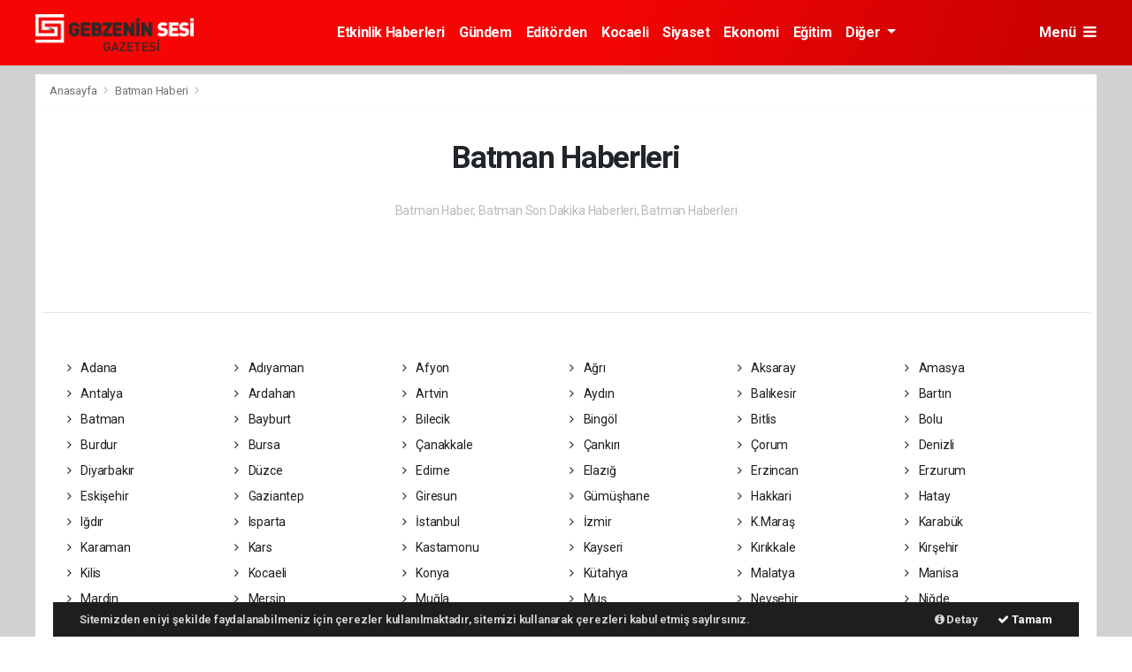

--- FILE ---
content_type: text/html; charset=UTF-8
request_url: https://www.gebzeninsesi.com/batman-haber/
body_size: 10118
content:
<!doctype html>
<html lang="tr">
<head>
    <meta charset="UTF-8">
<meta name="viewport" content="width=device-width, initial-scale=1.0">
<meta http-equiv="X-UA-Compatible" content="ie=edge">
<meta http-equiv="x-dns-prefetch-control" content="on">
<link rel="preconnect" href="//cdn.webaksiyon.com" crossorigin>
<link rel="preconnect" href="https://fonts.googleapis.com">
<link rel="preconnect" href="https://www.googletagservices.com">
<link rel="dns-prefetch" href="//www.gebzeninsesi.com">
<link rel="dns-prefetch" href="//fonts.gstatic.com">
<link rel="dns-prefetch" href="//www.facebook.com">
<link rel="dns-prefetch" href="//connect.facebook.net">
<link rel="dns-prefetch" href="//platform.twitter.com">
<link rel="dns-prefetch" href="//cdn.onesignal.com">
<link rel="dns-prefetch" href="//www.google-analytics.com">
<link rel="dns-prefetch" href="//pagead2.googlesyndication.com">
<link rel="alternate" type="application/rss+xml" title='RSS Servisi' href="https://www.gebzeninsesi.com/rss.xml" />


<meta name="author" content="Project Manager and Developer Web Aksiyon">
<meta name="classification" content="article" />
<meta name="pt" content="article" />
<meta name="pst" content="article" />
<meta name="rating" content="General" />
<meta name="distribution" content="Global">
<meta name="language" content="Turkish">
<meta property="fb:admins" content="10153632723429251" />
<meta property="fb:app_id" content="751559225262232" />
<meta http-equiv="Content-Type" content="text/html; charset=UTF-8">
<meta http-equiv="Content-Language" content="tr">
<meta name="yandex-verification" content="0e3f932133fa5183" />
<meta name="msvalidate.01" content="EC35C86DAFAC32021EBB307413FBDD30" />
<meta name="google-site-verification" content="vCW2ZF6vkXfx4ZpntVYYu1vVllEmoXwaCSmFRq3NPhs" />
<head><script async src="https://pagead2.googlesyndication.com/pagead/js/adsbygoogle.js?client=ca-pub-7610504704974156"
     crossorigin="anonymous"></script></head> 

<!-- Medyasyon -->
<script>
  var _paq = window._paq = window._paq || [];
  /* tracker methods like "setCustomDimension" should be called before "trackPageView" */
  _paq.push(["setCookieDomain", "*.www.gebzeninsesi.com"]);
  _paq.push(['trackPageView']);
  _paq.push(['enableLinkTracking']);
  (function() {
    var u="https://panel.webanalytic.org/";
    _paq.push(['setTrackerUrl', u+'matomo.php']);
    _paq.push(['setSiteId', '106']);
    var d=document, g=d.createElement('script'), s=d.getElementsByTagName('script')[0];
    g.async=true; g.src=u+'matomo.js'; s.parentNode.insertBefore(g,s);
  })();
</script>
<noscript><p><img src="https://panel.webanalytic.org/matomo.php?idsite=106&rec=1" style="border:0;" alt="" /></p></noscript>
<!-- End Medyasyon -->


<script type="application/ld+json">
    {
        "@context": "http://schema.org",
        "@graph": [{
                "@type": "WebSite",
                "url": "https://www.gebzeninsesi.com/",
                "name": "gebzeninsesi.com",
                "description": "Gebzenin Sesi: Yerel Haberler, Ekonomi ve Seyahat Rehberi",
                "image": {
                    "@type": "ImageObject",
                    "url": "https://www.gebzeninsesi.com/images/site/gslogo3png-152332-20211221.png",
                    "width": 600,
                    "height": 60
                },
                "potentialAction": {
                    "@type": "SearchAction",
                    "target": "https://www.gebzeninsesi.com/ara?q={searchTerms}",
                    "query-input": "required name=searchTerms"
                }
            },
            {
                "@type": "NewsMediaOrganization",
                "name": "gebzeninsesi.com",
                "url": "https://www.gebzeninsesi.com/",
                "logo": {
                    "@type": "ImageObject",
                    "url": "https://www.gebzeninsesi.com/images/site/gslogo3png-152332-20211221.png",
                    "width": 600,
                    "height": 60
                },
                "sameAs": ["gebzeninsesi.com","https://www.facebook.com/gebzeninsesi","https://www.twitter.com/gebzeninsesi","https://www.linkedin.com/gebzeninsesi"],
                "contactPoint": [{
                    "@type": "ContactPoint",
                    "telephone": "05322332880",
                    "contactType": "customer service",
                    "contactOption": "TollFree",
                    "areaServed": "TR"
                }],
                "description": "Gebzenin Sesi: Yerel Haberler, Ekonomi ve Seyahat Rehberi",
                "slogan": "Gebzenin Sesi Gazetesi | Gebze haber | Gebze haberleri | Gebze gazeteleri | Gebze internet haber siteleri| Gebze Gazete Haberleri",
                "email": "info@gebzeninsesi.com",
                "telephone": "05322332880",
                "address": {
                    "@type": "PostalAddress",
                    "addressCountry": "TR",
                    "addressLocality": "İstanbul",
                    "addressRegion": "İstanbul",
                    "postalCode": "34718",
                    "streetAddress": "Cenab Şahabettin Sk. No:20"
                }
            }
        ]
    }
</script>

<link rel="icon" type="image/png" href="https://www.gebzeninsesi.com/images/site/ikonpng-153104-20211221.png">
<link rel="apple-touch-icon" href="https://www.gebzeninsesi.com/images/site/apple-touch-iconpng-215113-20211202.png" />
<link rel="apple-touch-icon" sizes="167x167" href="https://www.gebzeninsesi.com/images/site/apple-touch-iconpng-215113-20211202.png" />
<link rel="apple-touch-icon" sizes="152x152" href="https://www.gebzeninsesi.com/images/site/apple-touch-iconpng-215113-20211202.png" />
<link rel="apple-touch-icon" sizes="180x180" href="https://www.gebzeninsesi.com/images/site/apple-touch-iconpng-215113-20211202.png" />
<meta name="msapplication-square70x70logo" content="https://www.gebzeninsesi.com/images/site/apple-touch-iconpng-215113-20211202.png" />
<meta name="msapplication-square150x150logo" content="https://www.gebzeninsesi.com/images/site/apple-touch-iconpng-215113-20211202.png" />
<meta name="msapplication-wide310x150logo" content="https://www.gebzeninsesi.com/images/site/apple-touch-iconpng-215113-20211202.png" />
<meta name="msapplication-square310x310logo" content="https://www.gebzeninsesi.com/images/site/apple-touch-iconpng-215113-20211202.png" />

<link href="//cdn.webaksiyon.com/rona/plugins/bootstrap/css/bootstrap.min.css" rel="stylesheet">
<link href="//cdn.webaksiyon.com/rona/plugins/fontawesome/css/font-awesome.css" rel="stylesheet">
<link href="//cdn.webaksiyon.com/rona/plugins/flaticon/css/flaticon.css" rel="stylesheet">
<link href="//cdn.webaksiyon.com/rona/plugins/bxslider/css/jquery.bxslider.css" rel="stylesheet">
<link href="//cdn.webaksiyon.com/rona/plugins/swiper/package/css/swiper.min.css" rel="stylesheet">

    <link href="//cdn.webaksiyon.com/rona/assets/css/style-tema2-10.3.css?v=10491" rel="stylesheet">


<link href="//cdn.webaksiyon.com/rona/plugins/weather-icons/css/weather-icons.min.css" rel="stylesheet">
<link href="//cdn.webaksiyon.com/rona/plugins/reactions/css/reaction.css" rel="stylesheet">
<link href="//cdn.webaksiyon.com/rona/plugins/magnific-popup/magnific-popup.css" rel="stylesheet">
<link href="https://www.gebzeninsesi.com/assets/css/dynamic.style.css?v=10494" rel="stylesheet">
<link href="//cdn.webaksiyon.com/rona/plugins/zuck/demo/style.css" rel="stylesheet">
<link href="//cdn.webaksiyon.com/rona/plugins/zuck/dist/zuck.css" rel="stylesheet">
<link href="//cdn.webaksiyon.com/rona/plugins/zuck/dist/skins/snapgram.css" rel="stylesheet">
<link href="//cdn.webaksiyon.com/rona/plugins/minicolor/css/jquery.minicolors.css" rel="stylesheet">
<link rel="stylesheet" href="//cdn.webaksiyon.com/rona/plugins/photoswipe/dist/photoswipe.css">
<link rel="stylesheet" href="//cdn.webaksiyon.com/rona/plugins/photoswipe/dist/default-skin/default-skin.css">
<script src="//cdn.webaksiyon.com/rona/plugins/photoswipe/dist/photoswipe.min.js" defer></script>
<script src="//cdn.webaksiyon.com/rona/plugins/photoswipe/dist/photoswipe-ui-default.min.js" defer></script>

<!-- Google tag (gtag.js) -->
<script async src="https://www.googletagmanager.com/gtag/js?id=G-G-VRLTVTBHSE"></script>
<script>
  window.dataLayer = window.dataLayer || [];
  function gtag(){dataLayer.push(arguments);}
  gtag('js', new Date());

  gtag('config', 'G-VRLTVTBHSE');
</script>



</head>
<body>
<header>
        <div class="container-fluid logo-bant" id="navbar">
        <div class="detail-container px-0 py-1">
            <div class="d-flex align-items-center">
                <div class="d-flex">
                    <a href="https://www.gebzeninsesi.com/"><img src="https://www.gebzeninsesi.com/images/site/gslogo3png-152332-20211221.png"
                                                      alt="Gebzenin Sesi Gazetesi | Gebze haber | Gebze haberleri | Gebze gazeteleri | Gebze internet haber siteleri| Gebze Gazete Haberleri" height="42" title="Gebzenin Sesi Gazetesi | Gebze haber | Gebze haberleri | Gebze gazeteleri | Gebze internet haber siteleri| Gebze Gazete Haberleri"></a>
                </div>
                <div class="d-flex flex-grow-1 justify-content-center">
                    <ul class="float-right kategori-listesi">
                                                        <li>
                                    <a href="https://www.gebzeninsesi.com/etkinlik_haberleri-haberleri" class="text-capitalize" lang="tr">Etkinlik Haberleri</a>
                                </li>
                                                            <li>
                                    <a href="https://www.gebzeninsesi.com/gundem-haberleri" class="text-capitalize" lang="tr">Gündem</a>
                                </li>
                                                            <li>
                                    <a href="https://www.gebzeninsesi.com/editorden-haberleri" class="text-capitalize" lang="tr">Editörden</a>
                                </li>
                                                            <li>
                                    <a href="https://www.gebzeninsesi.com/kocaeli-haberleri" class="text-capitalize" lang="tr">Kocaeli</a>
                                </li>
                                                            <li>
                                    <a href="https://www.gebzeninsesi.com/siyaset-haberleri" class="text-capitalize" lang="tr">Siyaset</a>
                                </li>
                                                            <li>
                                    <a href="https://www.gebzeninsesi.com/ekonomi-haberleri" class="text-capitalize" lang="tr">Ekonomi</a>
                                </li>
                                                            <li>
                                    <a href="https://www.gebzeninsesi.com/egitim-haberleri" class="text-capitalize" lang="tr">Eğitim</a>
                                </li>
                                                </ul>
                                            <ul>
                            <li class="dropdown">
                                <a href="javascript:;" class="diger-kategori dropdown-toggle">
                                    Diğer
                                </a>
                                <div class="diger-menu">
                                    <ul>
                                                                                        <li>
                                                    <a href="https://www.gebzeninsesi.com/dernek_haberleri-haberleri" class="text-capitalize"
                                                       lang="tr">Dernek Haberleri</a></li>
                                                                                            <li>
                                                    <a href="https://www.gebzeninsesi.com/meslek_odalari-haberleri" class="text-capitalize"
                                                       lang="tr">Meslek Odaları </a></li>
                                                                                            <li>
                                                    <a href="https://www.gebzeninsesi.com/spor-haberleri" class="text-capitalize"
                                                       lang="tr">Spor </a></li>
                                                                                            <li>
                                                    <a href="https://www.gebzeninsesi.com/saglik-haberleri" class="text-capitalize"
                                                       lang="tr">Sağlık </a></li>
                                                                                            <li>
                                                    <a href="https://www.gebzeninsesi.com/uretim_haberleri-haberleri" class="text-capitalize"
                                                       lang="tr">Üretim haberleri</a></li>
                                                                                            <li>
                                                    <a href="https://www.gebzeninsesi.com/kesfet_gebze-haberleri" class="text-capitalize"
                                                       lang="tr"> Keşfet Gebze</a></li>
                                                                                            <li>
                                                    <a href="https://www.gebzeninsesi.com/girisimci-haberleri" class="text-capitalize"
                                                       lang="tr"> Girişimci</a></li>
                                                                                            <li>
                                                    <a href="https://www.gebzeninsesi.com/emlak-haberleri" class="text-capitalize"
                                                       lang="tr">Emlak</a></li>
                                                                                            <li>
                                                    <a href="https://www.gebzeninsesi.com/beylikbagi-haberleri" class="text-capitalize"
                                                       lang="tr">Beylikbağı </a></li>
                                                                                </ul>
                                </div>
                            </li>
                        </ul>
                    
                    <form action="https://www.gebzeninsesi.com/ara" method="get" class="header-arama mt-2">
                                                <input type="text" class="form-control text-center" name="q"
                               placeholder="Aranacak kelimeyi yazarak enter tuşuna basınız.">
                        <a href="javascript:;" class="header-menu-arama"><i class="fa fa-close"></i></a>
                    </form>
                </div>
                <div class="d-flex justify-content-end">
                                            <div class="header-menu-buton font-weight-bold pl-3">
                            Menü <i class="fa fa-bars"></i>
                        </div>
                                    </div>
            </div>
        </div>
        <div class="container-fluid header-menu">
            <div class="detail-container">
                                <div class="row">
                    <div class="col p-0">
                        <div class="row">
                            <div class="menuler p-4 mx-23">
                                                                    <div class="row mb-4">
                                        <div class="col text-muted">Bugün 31.01.2026,</div>
                                    </div>
                                                                <div class="row">
                                    <ul>
                                        <li>
                                            <a href="https://www.gebzeninsesi.com/uye"><i
                                                        class="fa fa-user"></i> Üye İşlemi</a>
                                        </li>
                                                                                    <li class="yanson"><a href="https://www.gebzeninsesi.com/canli-tv" class="canli"><i
                                                            class="fa fa-play"></i> Canlı Yayın</a></li>
                                                                                                                            <li><a href="https://www.gebzeninsesi.com/fotograf"><i
                                                            class="fa fa-camera"></i> Foto Galeri</a></li>
                                                                                                                            <li><a href="https://www.gebzeninsesi.com/video"><i class="fa fa-video-camera"></i>
                                                    Video
                                                    Galeri</a></li>
                                                                                                                            <li><a href="https://www.gebzeninsesi.com/yazarlar"><i
                                                            class="fa fa-pencil"></i> Yazarlar</a></li>
                                                                                                                            <li><a href="https://www.gebzeninsesi.com/roportajlar"><i
                                                            class="fa fa-microphone"></i> Röportajlar</a></li>
                                                                                                                            <li><a href="https://www.gebzeninsesi.com/secim-sonuclari"><i
                                                            class="fa fa-area-chart"></i> Seçim Özel</a></li>
                                                                                <li><a href="https://www.gebzeninsesi.com/kocaeli-haber"><i
                                                        class="fa fa-street-view"></i> Yerel Haber</a></li>
                                        <li><a href="https://www.gebzeninsesi.com/iletisim"><i
                                                        class="fa fa-phone"></i> Bize Ulaşın</a></li>
                                        <li class="mt-4"><a href="https://www.gebzeninsesi.com/arsiv"><i
                                                        class="fa fa-folder-open"></i> Arşivler</a></li>
                                        <li><a class="header-menu-arama" target="_blank"><i class="fa fa-search"></i>
                                                Sitede Ara</a></li>
                                    </ul>
                                </div>
                            </div>
                            <div class="col m-2 px-4 py-1 sag-menuler border-dark border-left">
                                <div class="row align-items-center">
                                    <div class="col-12 p-3 mx-5 mb-3">
                                        <div class="row">
                                                                                            <div class="col">
                                                    <div class="baslik">SERVİSLER</div>
                                                    <ul>
                                                        <li><a href="https://www.gebzeninsesi.com/hava-durumu">Hava Durumu</a>
                                                        </li>
                                                        <li><a href="https://www.gebzeninsesi.com/yol-trafik">Yol ve Trafik</a>
                                                        </li>
                                                        <li><a href="https://www.gebzeninsesi.com/namaz-vakitleri">Namaz
                                                                Vakitleri</a>
                                                        </li>
                                                        <li><a href="https://www.gebzeninsesi.com/piyasalar">Piyasalar</a></li>
                                                        <li><a href="https://www.gebzeninsesi.com/puan-durumu">Puan Durumu</a>
                                                        </li>
                                                        <li><a href="https://www.gebzeninsesi.com/eczaneler">Nöbetçi Eczaneler</a>
                                                        </li>
                                                        <li><a href="https://www.gebzeninsesi.com/astroloji">Astroloji</a></li>
                                                        <li><a href="https://www.gebzeninsesi.com/sinemalar">Sinemalar</a></li>
                                                        <li><a href="https://www.gebzeninsesi.com/ruya-tabirleri">Rüya
                                                                Tabirleri</a>
                                                        </li>
                                                        <li><a href="https://www.gebzeninsesi.com/gazete-mansetleri">Gazete
                                                                Manşetleri</a>
                                                        </li>
                                                        <li><a href="https://www.gebzeninsesi.com/tarihte-bugun">Tarihte Bugün</a>
                                                        </li>
                                                        <li><a href="https://www.gebzeninsesi.com/gunun-sozu">Günün Sözü</a></li>
                                                    </ul>
                                                </div>
                                                                                        <div class="col">
                                                                                                    <div class="baslik">SAYFALAR</div>
                                                    <ul>
                                                        <li><a href="https://www.gebzeninsesi.com/sehir-rehberi">Firma Rehberi</a>
                                                        </li>
                                                        <li><a href="https://www.gebzeninsesi.com/seri-ilan">Seri İlanlar</a></li>
                                                                                                                <li><a href="https://www.gebzeninsesi.com/anketler">Anketler</a>
                                                                                                                    <li>
                                                            <a href="https://www.gebzeninsesi.com/birinci-sayfa">Birinci Sayfa</a>
                                                        <li><a href="https://www.gebzeninsesi.com/vefat-edenler">Vefat Edenler</a>
                                                        </li>
                                                        <li><a href="https://www.gebzeninsesi.com/biyografiler">Biyografiler</a>
                                                        </li>
                                                                                                                    <li><a href="https://www.gebzeninsesi.com/resmi-ilanlar">Resmi
                                                                    İlanlar</a>
                                                            </li>
                                                                                                            </ul>
                                                    <div class="m-3"></div>
                                                                                                <div class="baslik">HIZLI İŞLEM</div>
                                                <ul>
                                                    <li><a href="https://www.gebzeninsesi.com/haber-gonder">Haber Gönder</a></li>
                                                    <li><a target="_blank"
                                                           href="https://api.whatsapp.com/send?phone=+905322332880&text=Haber ihbar edeceğim.">Whatsapp
                                                            İhbar</a></li>
                                                                                                        <li><a href="https://www.gebzeninsesi.com/reklam-ver">Reklam Ver</a></li>
                                                                                                    </ul>
                                            </div>
                                            <div class="col">
                                                <div class="baslik">KURUMSAL</div>
                                                <ul>
                                                                                                                <li>
                                                                <a href="https://www.gebzeninsesi.com/hakkimizda">Hakkımızda</a>
                                                            </li>
                                                                                                                    <li>
                                                                <a href="https://www.gebzeninsesi.com/kunyemiz">Künyemiz</a>
                                                            </li>
                                                                                                                    <li>
                                                                <a href="https://www.gebzeninsesi.com/yayin-ilkeleri">Yayın İlkeleri</a>
                                                            </li>
                                                                                                                    <li>
                                                                <a href="https://www.gebzeninsesi.com/kullanim-sartlari">Kullanım Şartları</a>
                                                            </li>
                                                                                                                    <li>
                                                                <a href="https://www.gebzeninsesi.com/veri-politikasi">Veri Politikası</a>
                                                            </li>
                                                                                                                    <li>
                                                                <a href="https://www.gebzeninsesi.com/gizlilik-politikasi">Gizlilik Politikası</a>
                                                            </li>
                                                                                                                    <li>
                                                                <a href="https://www.gebzeninsesi.com/irtibat-bilgileri">İrtibat Bilgileri</a>
                                                            </li>
                                                                                                                    <li>
                                                                <a href="https://www.gebzeninsesi.com/cerez-politikasi">Çerez Politikası</a>
                                                            </li>
                                                                                                                    <li>
                                                                <a href="https://www.gebzeninsesi.com/sayfa-kurumsal-12">Reklam Ver</a>
                                                            </li>
                                                                                                                    <li>
                                                                <a href="https://www.gebzeninsesi.com/sayfa-kurumsal-16">Kullanıcı Sözleşmesi</a>
                                                            </li>
                                                                                                            <li><a href="https://www.gebzeninsesi.com/iletisim">Bize Ulaşın</a></li>
                                                </ul>
                                                <div class="m-3"></div>
                                                <div class="baslik">WEB MASTER</div>
                                                <ul>
                                                    <li><a href="https://www.gebzeninsesi.com/rss" target="_blank">Rss Feed</a>
                                                    </li>
                                                    <li><a href="https://www.gebzeninsesi.com/sitene-ekle" target="_blank">Sitene
                                                            Ekle</a></li>
                                                    <li><a href="https://www.gebzeninsesi.com/sitemap.xml" target="_blank">Site
                                                            Haritası</a></li>
                                                </ul>
                                            </div>
                                        </div>
                                    </div>
                                    <div class="col-12 pt-4 border-dark border-top ">
                                        <div class="row">
                                            <div class="col-4 text-white font-italic">Mobil uygulamalarımızı
                                                indirebilirsiniz.
                                            </div>
                                            <div class="col-8 text-right">
                                                                                                    <a href="http://play.google.com" target="_blank"><img
                                                                src="https://www.gebzeninsesi.com/images/site/android.png"
                                                                height="32" alt="
                                                            Android Uygulama"></a>
                                                                                                                                                                                                    <a href="http://developer.ios.com" target="_blank"><img
                                                                src="https://www.gebzeninsesi.com/images/site/ios.png" height="32"
                                                                alt="İOS Uygulama"></a>
                                                                                            </div>
                                        </div>
                                    </div>
                                </div>
                            </div>
                        </div>
                    </div>
                </div>
                            </div>
        </div>
    </div>
            <div class="container-fluid header-menu-bg"></div>
            </header><section class="yerel-haber-detay">
    <article class="article mt-2 mb-3">
                <div class="detail-container">
            <div class="row border-bottom border-light bg-white">
                <div class="col px-3 py-2 harita">
                <span>
                    <a href="https://www.gebzeninsesi.com/">Anasayfa </a> <i class="fa fa-angle-right"></i>
                        <a href="batman-haberleri">Batman                            Haberi</a> <i class="fa fa-angle-right"></i>
                </span>
                </div>
            </div>
        </div>
        <div class="detail-container">
            <div class="row py-3  bg-white">
                <div class="col text-center">
                    <h1 class="px-5 py-3 mx-5">
                        Batman Haberleri
                    </h1>
                    <p class="text-muted">Batman Haber, Batman Son Dakika Haberleri, Batman Haberleri</p>
                </div>
            </div>
            <div class="row b-row pt-5 bg-white pb-5">
                <div class="col-12">
                    <div class="row m-2">
                                    </div>
                    <hr>
                    <div class="row m-4 py-4">
                                                    <div class="col-2 p-1">
                                <a href="https://www.gebzeninsesi.com/adana-haber/" class="isim"><i class="fa fa-angle-right pr-2"></i>  Adana</a>
                            </div>
                                                        <div class="col-2 p-1">
                                <a href="https://www.gebzeninsesi.com/adiyaman-haber/" class="isim"><i class="fa fa-angle-right pr-2"></i>  Adıyaman</a>
                            </div>
                                                        <div class="col-2 p-1">
                                <a href="https://www.gebzeninsesi.com/afyon-haber/" class="isim"><i class="fa fa-angle-right pr-2"></i>  Afyon</a>
                            </div>
                                                        <div class="col-2 p-1">
                                <a href="https://www.gebzeninsesi.com/agri-haber/" class="isim"><i class="fa fa-angle-right pr-2"></i>  Ağrı</a>
                            </div>
                                                        <div class="col-2 p-1">
                                <a href="https://www.gebzeninsesi.com/aksaray-haber/" class="isim"><i class="fa fa-angle-right pr-2"></i>  Aksaray</a>
                            </div>
                                                        <div class="col-2 p-1">
                                <a href="https://www.gebzeninsesi.com/amasya-haber/" class="isim"><i class="fa fa-angle-right pr-2"></i>  Amasya</a>
                            </div>
                                                        <div class="col-2 p-1">
                                <a href="https://www.gebzeninsesi.com/antalya-haber/" class="isim"><i class="fa fa-angle-right pr-2"></i>  Antalya</a>
                            </div>
                                                        <div class="col-2 p-1">
                                <a href="https://www.gebzeninsesi.com/ardahan-haber/" class="isim"><i class="fa fa-angle-right pr-2"></i>  Ardahan</a>
                            </div>
                                                        <div class="col-2 p-1">
                                <a href="https://www.gebzeninsesi.com/artvin-haber/" class="isim"><i class="fa fa-angle-right pr-2"></i>  Artvin</a>
                            </div>
                                                        <div class="col-2 p-1">
                                <a href="https://www.gebzeninsesi.com/aydin-haber/" class="isim"><i class="fa fa-angle-right pr-2"></i>  Aydın</a>
                            </div>
                                                        <div class="col-2 p-1">
                                <a href="https://www.gebzeninsesi.com/balikesir-haber/" class="isim"><i class="fa fa-angle-right pr-2"></i>  Balıkesir</a>
                            </div>
                                                        <div class="col-2 p-1">
                                <a href="https://www.gebzeninsesi.com/bartin-haber/" class="isim"><i class="fa fa-angle-right pr-2"></i>  Bartın</a>
                            </div>
                                                        <div class="col-2 p-1">
                                <a href="https://www.gebzeninsesi.com/batman-haber/" class="isim"><i class="fa fa-angle-right pr-2"></i>  Batman</a>
                            </div>
                                                        <div class="col-2 p-1">
                                <a href="https://www.gebzeninsesi.com/bayburt-haber/" class="isim"><i class="fa fa-angle-right pr-2"></i>  Bayburt</a>
                            </div>
                                                        <div class="col-2 p-1">
                                <a href="https://www.gebzeninsesi.com/bilecik-haber/" class="isim"><i class="fa fa-angle-right pr-2"></i>  Bilecik</a>
                            </div>
                                                        <div class="col-2 p-1">
                                <a href="https://www.gebzeninsesi.com/bingol-haber/" class="isim"><i class="fa fa-angle-right pr-2"></i>  Bingöl</a>
                            </div>
                                                        <div class="col-2 p-1">
                                <a href="https://www.gebzeninsesi.com/bitlis-haber/" class="isim"><i class="fa fa-angle-right pr-2"></i>  Bitlis</a>
                            </div>
                                                        <div class="col-2 p-1">
                                <a href="https://www.gebzeninsesi.com/bolu-haber/" class="isim"><i class="fa fa-angle-right pr-2"></i>  Bolu</a>
                            </div>
                                                        <div class="col-2 p-1">
                                <a href="https://www.gebzeninsesi.com/burdur-haber/" class="isim"><i class="fa fa-angle-right pr-2"></i>  Burdur</a>
                            </div>
                                                        <div class="col-2 p-1">
                                <a href="https://www.gebzeninsesi.com/bursa-haber/" class="isim"><i class="fa fa-angle-right pr-2"></i>  Bursa</a>
                            </div>
                                                        <div class="col-2 p-1">
                                <a href="https://www.gebzeninsesi.com/canakkale-haber/" class="isim"><i class="fa fa-angle-right pr-2"></i>  Çanakkale</a>
                            </div>
                                                        <div class="col-2 p-1">
                                <a href="https://www.gebzeninsesi.com/cankiri-haber/" class="isim"><i class="fa fa-angle-right pr-2"></i>  Çankırı</a>
                            </div>
                                                        <div class="col-2 p-1">
                                <a href="https://www.gebzeninsesi.com/corum-haber/" class="isim"><i class="fa fa-angle-right pr-2"></i>  Çorum</a>
                            </div>
                                                        <div class="col-2 p-1">
                                <a href="https://www.gebzeninsesi.com/denizli-haber/" class="isim"><i class="fa fa-angle-right pr-2"></i>  Denizli</a>
                            </div>
                                                        <div class="col-2 p-1">
                                <a href="https://www.gebzeninsesi.com/diyarbakir-haber/" class="isim"><i class="fa fa-angle-right pr-2"></i>  Diyarbakır</a>
                            </div>
                                                        <div class="col-2 p-1">
                                <a href="https://www.gebzeninsesi.com/duzce-haber/" class="isim"><i class="fa fa-angle-right pr-2"></i>  Düzce</a>
                            </div>
                                                        <div class="col-2 p-1">
                                <a href="https://www.gebzeninsesi.com/edirne-haber/" class="isim"><i class="fa fa-angle-right pr-2"></i>  Edirne</a>
                            </div>
                                                        <div class="col-2 p-1">
                                <a href="https://www.gebzeninsesi.com/elazig-haber/" class="isim"><i class="fa fa-angle-right pr-2"></i>  Elazığ</a>
                            </div>
                                                        <div class="col-2 p-1">
                                <a href="https://www.gebzeninsesi.com/erzincan-haber/" class="isim"><i class="fa fa-angle-right pr-2"></i>  Erzincan</a>
                            </div>
                                                        <div class="col-2 p-1">
                                <a href="https://www.gebzeninsesi.com/erzurum-haber/" class="isim"><i class="fa fa-angle-right pr-2"></i>  Erzurum</a>
                            </div>
                                                        <div class="col-2 p-1">
                                <a href="https://www.gebzeninsesi.com/eskisehir-haber/" class="isim"><i class="fa fa-angle-right pr-2"></i>  Eskişehir</a>
                            </div>
                                                        <div class="col-2 p-1">
                                <a href="https://www.gebzeninsesi.com/gaziantep-haber/" class="isim"><i class="fa fa-angle-right pr-2"></i>  Gaziantep</a>
                            </div>
                                                        <div class="col-2 p-1">
                                <a href="https://www.gebzeninsesi.com/giresun-haber/" class="isim"><i class="fa fa-angle-right pr-2"></i>  Giresun</a>
                            </div>
                                                        <div class="col-2 p-1">
                                <a href="https://www.gebzeninsesi.com/gumushane-haber/" class="isim"><i class="fa fa-angle-right pr-2"></i>  Gümüşhane</a>
                            </div>
                                                        <div class="col-2 p-1">
                                <a href="https://www.gebzeninsesi.com/hakkari-haber/" class="isim"><i class="fa fa-angle-right pr-2"></i>  Hakkari</a>
                            </div>
                                                        <div class="col-2 p-1">
                                <a href="https://www.gebzeninsesi.com/hatay-haber/" class="isim"><i class="fa fa-angle-right pr-2"></i>  Hatay</a>
                            </div>
                                                        <div class="col-2 p-1">
                                <a href="https://www.gebzeninsesi.com/igdir-haber/" class="isim"><i class="fa fa-angle-right pr-2"></i>  Iğdır</a>
                            </div>
                                                        <div class="col-2 p-1">
                                <a href="https://www.gebzeninsesi.com/isparta-haber/" class="isim"><i class="fa fa-angle-right pr-2"></i>  Isparta</a>
                            </div>
                                                        <div class="col-2 p-1">
                                <a href="https://www.gebzeninsesi.com/istanbul-haber/" class="isim"><i class="fa fa-angle-right pr-2"></i>  İstanbul</a>
                            </div>
                                                        <div class="col-2 p-1">
                                <a href="https://www.gebzeninsesi.com/izmir-haber/" class="isim"><i class="fa fa-angle-right pr-2"></i>  İzmir</a>
                            </div>
                                                        <div class="col-2 p-1">
                                <a href="https://www.gebzeninsesi.com/kahramanmaras-haber/" class="isim"><i class="fa fa-angle-right pr-2"></i>  K.Maraş</a>
                            </div>
                                                        <div class="col-2 p-1">
                                <a href="https://www.gebzeninsesi.com/karabuk-haber/" class="isim"><i class="fa fa-angle-right pr-2"></i>  Karabük</a>
                            </div>
                                                        <div class="col-2 p-1">
                                <a href="https://www.gebzeninsesi.com/karaman-haber/" class="isim"><i class="fa fa-angle-right pr-2"></i>  Karaman</a>
                            </div>
                                                        <div class="col-2 p-1">
                                <a href="https://www.gebzeninsesi.com/kars-haber/" class="isim"><i class="fa fa-angle-right pr-2"></i>  Kars</a>
                            </div>
                                                        <div class="col-2 p-1">
                                <a href="https://www.gebzeninsesi.com/kastamonu-haber/" class="isim"><i class="fa fa-angle-right pr-2"></i>  Kastamonu</a>
                            </div>
                                                        <div class="col-2 p-1">
                                <a href="https://www.gebzeninsesi.com/kayseri-haber/" class="isim"><i class="fa fa-angle-right pr-2"></i>  Kayseri</a>
                            </div>
                                                        <div class="col-2 p-1">
                                <a href="https://www.gebzeninsesi.com/kirikkale-haber/" class="isim"><i class="fa fa-angle-right pr-2"></i>  Kırıkkale</a>
                            </div>
                                                        <div class="col-2 p-1">
                                <a href="https://www.gebzeninsesi.com/kirsehir-haber/" class="isim"><i class="fa fa-angle-right pr-2"></i>  Kırşehir</a>
                            </div>
                                                        <div class="col-2 p-1">
                                <a href="https://www.gebzeninsesi.com/kilis-haber/" class="isim"><i class="fa fa-angle-right pr-2"></i>  Kilis</a>
                            </div>
                                                        <div class="col-2 p-1">
                                <a href="https://www.gebzeninsesi.com/kocaeli-haber/" class="isim"><i class="fa fa-angle-right pr-2"></i>  Kocaeli</a>
                            </div>
                                                        <div class="col-2 p-1">
                                <a href="https://www.gebzeninsesi.com/konya-haber/" class="isim"><i class="fa fa-angle-right pr-2"></i>  Konya</a>
                            </div>
                                                        <div class="col-2 p-1">
                                <a href="https://www.gebzeninsesi.com/kutahya-haber/" class="isim"><i class="fa fa-angle-right pr-2"></i>  Kütahya</a>
                            </div>
                                                        <div class="col-2 p-1">
                                <a href="https://www.gebzeninsesi.com/malatya-haber/" class="isim"><i class="fa fa-angle-right pr-2"></i>  Malatya</a>
                            </div>
                                                        <div class="col-2 p-1">
                                <a href="https://www.gebzeninsesi.com/manisa-haber/" class="isim"><i class="fa fa-angle-right pr-2"></i>  Manisa</a>
                            </div>
                                                        <div class="col-2 p-1">
                                <a href="https://www.gebzeninsesi.com/mardin-haber/" class="isim"><i class="fa fa-angle-right pr-2"></i>  Mardin</a>
                            </div>
                                                        <div class="col-2 p-1">
                                <a href="https://www.gebzeninsesi.com/mersin-haber/" class="isim"><i class="fa fa-angle-right pr-2"></i>  Mersin</a>
                            </div>
                                                        <div class="col-2 p-1">
                                <a href="https://www.gebzeninsesi.com/mugla-haber/" class="isim"><i class="fa fa-angle-right pr-2"></i>  Muğla</a>
                            </div>
                                                        <div class="col-2 p-1">
                                <a href="https://www.gebzeninsesi.com/mus-haber/" class="isim"><i class="fa fa-angle-right pr-2"></i>  Muş</a>
                            </div>
                                                        <div class="col-2 p-1">
                                <a href="https://www.gebzeninsesi.com/nevsehir-haber/" class="isim"><i class="fa fa-angle-right pr-2"></i>  Nevşehir</a>
                            </div>
                                                        <div class="col-2 p-1">
                                <a href="https://www.gebzeninsesi.com/nigde-haber/" class="isim"><i class="fa fa-angle-right pr-2"></i>  Niğde</a>
                            </div>
                                                        <div class="col-2 p-1">
                                <a href="https://www.gebzeninsesi.com/ordu-haber/" class="isim"><i class="fa fa-angle-right pr-2"></i>  Ordu</a>
                            </div>
                                                        <div class="col-2 p-1">
                                <a href="https://www.gebzeninsesi.com/osmaniye-haber/" class="isim"><i class="fa fa-angle-right pr-2"></i>  Osmaniye</a>
                            </div>
                                                        <div class="col-2 p-1">
                                <a href="https://www.gebzeninsesi.com/rize-haber/" class="isim"><i class="fa fa-angle-right pr-2"></i>  Rize</a>
                            </div>
                                                        <div class="col-2 p-1">
                                <a href="https://www.gebzeninsesi.com/sakarya-haber/" class="isim"><i class="fa fa-angle-right pr-2"></i>  Sakarya</a>
                            </div>
                                                        <div class="col-2 p-1">
                                <a href="https://www.gebzeninsesi.com/samsun-haber/" class="isim"><i class="fa fa-angle-right pr-2"></i>  Samsun</a>
                            </div>
                                                        <div class="col-2 p-1">
                                <a href="https://www.gebzeninsesi.com/siirt-haber/" class="isim"><i class="fa fa-angle-right pr-2"></i>  Siirt</a>
                            </div>
                                                        <div class="col-2 p-1">
                                <a href="https://www.gebzeninsesi.com/sinop-haber/" class="isim"><i class="fa fa-angle-right pr-2"></i>  Sinop</a>
                            </div>
                                                        <div class="col-2 p-1">
                                <a href="https://www.gebzeninsesi.com/sivas-haber/" class="isim"><i class="fa fa-angle-right pr-2"></i>  Sivas</a>
                            </div>
                                                        <div class="col-2 p-1">
                                <a href="https://www.gebzeninsesi.com/sanliurfa-haber/" class="isim"><i class="fa fa-angle-right pr-2"></i>  Şanlıurfa</a>
                            </div>
                                                        <div class="col-2 p-1">
                                <a href="https://www.gebzeninsesi.com/sirnak-haber/" class="isim"><i class="fa fa-angle-right pr-2"></i>  Şırnak</a>
                            </div>
                                                        <div class="col-2 p-1">
                                <a href="https://www.gebzeninsesi.com/tekirdag-haber/" class="isim"><i class="fa fa-angle-right pr-2"></i>  Tekirdağ</a>
                            </div>
                                                        <div class="col-2 p-1">
                                <a href="https://www.gebzeninsesi.com/tokat-haber/" class="isim"><i class="fa fa-angle-right pr-2"></i>  Tokat</a>
                            </div>
                                                        <div class="col-2 p-1">
                                <a href="https://www.gebzeninsesi.com/trabzon-haber/" class="isim"><i class="fa fa-angle-right pr-2"></i>  Trabzon</a>
                            </div>
                                                        <div class="col-2 p-1">
                                <a href="https://www.gebzeninsesi.com/tunceli-haber/" class="isim"><i class="fa fa-angle-right pr-2"></i>  Tunceli</a>
                            </div>
                                                        <div class="col-2 p-1">
                                <a href="https://www.gebzeninsesi.com/usak-haber/" class="isim"><i class="fa fa-angle-right pr-2"></i>  Uşak</a>
                            </div>
                                                        <div class="col-2 p-1">
                                <a href="https://www.gebzeninsesi.com/van-haber/" class="isim"><i class="fa fa-angle-right pr-2"></i>  Van</a>
                            </div>
                                                        <div class="col-2 p-1">
                                <a href="https://www.gebzeninsesi.com/yalova-haber/" class="isim"><i class="fa fa-angle-right pr-2"></i>  Yalova</a>
                            </div>
                                                        <div class="col-2 p-1">
                                <a href="https://www.gebzeninsesi.com/yozgat-haber/" class="isim"><i class="fa fa-angle-right pr-2"></i>  Yozgat</a>
                            </div>
                                                        <div class="col-2 p-1">
                                <a href="https://www.gebzeninsesi.com/zonguldak-haber/" class="isim"><i class="fa fa-angle-right pr-2"></i>  Zonguldak</a>
                            </div>
                                                        <div class="col-2 p-1">
                                <a href="https://www.gebzeninsesi.com/kırklareli-haber/" class="isim"><i class="fa fa-angle-right pr-2"></i>  Kırklareli</a>
                            </div>
                                                        <div class="col-2 p-1">
                                <a href="https://www.gebzeninsesi.com/ankara-haber/" class="isim"><i class="fa fa-angle-right pr-2"></i>  Ankara</a>
                            </div>
                                                </div>
                </div>
                </div>
            </div>
        </div>
    </article>
</section>
        <section class="cerez fixed-bottom">

            <div class="container-fluid">
                <div class="container">
                    <div class="row b-row align-items-center">
                        <div class="col-auto p-0">
                            Sitemizden en iyi şekilde faydalanabilmeniz için çerezler kullanılmaktadır, sitemizi
                            kullanarak
                            çerezleri kabul etmiş saylırsınız.


                        </div>
                        <div class="col text-right p-0">
                            <a href="https://www.gebzeninsesi.com/cerez-politikasi"><i class="fa fa-info-circle"></i> Detay</a>
                            <a href="javascript:;" class="cerez-buton text-white"><i class="fa fa-check"></i> Tamam</a>

                        </div>
                    </div>
                </div>
            </div>
        </section>
        <footer>
        <div class="detail-container">
        <div class="row">
            <div class="col-12 px-0 pt-5 mt-5 pb-5">
                <div class="row linkler">
                    <div class="col">
                                                <div class="row m-1 pb-5 ">
                            <div class="col"><a href="https://www.gebzeninsesi.com/">
                                                                        <img src="https://www.gebzeninsesi.com/images/site/gslogo5png-152758-20211221.png"
                                         alt="Gebzenin Sesi Gazetesi | Gebze haber | Gebze haberleri | Gebze gazeteleri | Gebze internet haber siteleri| Gebze Gazete Haberleri" height="38"
                                         title="Gebzenin Sesi Gazetesi | Gebze haber | Gebze haberleri | Gebze gazeteleri | Gebze internet haber siteleri| Gebze Gazete Haberleri"></a></div>
                            <div class="col text-right versiyon">
                                <small>Pro-0.081</small>
                            </div>
                        </div>
                        <div class="row m-1 border-dark  sosyalmedya justify-content-center">
                            <div class="col p-0 text-center">
                                <ul>
                                    <li><a target="_blank" title="Facebook Sayfası"
                                           href="https://www.facebook.com/gebzeninsesi"><i class="fa fa-facebook"></i></a>
                                    </li>
                                    <li><a target="_blank" title="Twitter Sayfası"
                                           href="https://www.twitter.com/gebzeninsesi"><i
                                                    class="fa fa-twitter"></i></a></li>
                                    <li><a target="_blank" title="İnstagram Sayfası"
                                           href="https://www.instagram.com/gebzeninsesi1"><i
                                                    class="fa fa-instagram"></i></a></li>
                                    <li><a target="_blank" title="Youtube Sayfası"
                                           href=""><i class="fa fa-youtube"></i></a>
                                    </li>
                                    <li><a target="_blank" title="Linkedin Sayfası"
                                           href="https://www.linkedin.com/gebzeninsesi"><i class="fa fa-linkedin"></i></a>
                                    </li>
                                    <li><a target="_blank" title="Rss" href="https://www.gebzeninsesi.com/rss"><i
                                                    class="fa fa-rss"></i></a></li>
                                    <li><a target="_blank" title="Site Haritası"
                                           href="https://www.gebzeninsesi.com/sitemap.xml"><i class="fa fa-map"></i></a></li>
                                    <li><a target="_blank" title="Sitene Ekle" href="https://www.gebzeninsesi.com/sitene-ekle"><i
                                                    class="fa fa-plus"></i></a></li>
                                </ul>
                            </div>
                        </div>
                        <div class="row m-1 pt-1" >
                            <div class="col mt-2 submenu">
                                <div class="row">
                                    <ul class="pr-5 mr-4">
                                        <li><a href="https://www.gebzeninsesi.com/hakkimizda">Hakkımızda</a></li>
                                        <li><a href="https://www.gebzeninsesi.com/yayin-ilkeleri">Yayın İlkeleri</a></li>
                                        <li><a href="https://www.gebzeninsesi.com/veri-politikasi">Veri Politikası</a></li>
                                    </ul>
                                    <ul>
                                        <li><a href="https://www.gebzeninsesi.com/kullanim-sartlari">Kullanım Şartları</a></li>
                                        <li><a target="_blank"
                                               href="https://api.whatsapp.com/send?phone=+905322332880&text=Haber ihbar edeceğim.">Whatsapp
                                                İhbar</a></li>
                                        <li><a href="https://www.gebzeninsesi.com/haber-gonder">Haber Gönder</a></li>
                                    </ul>
                                </div>
                            </div>
                        </div>
                                            </div>
                    <div class="col-2 menuler">
                                                <div class="row mx-1">
                            <div class="py-2 px-2 col-12 ">
                                <a title="Foto Galeri" href="https://www.gebzeninsesi.com/fotograf"><i
                                            class="fa fa-photo"></i> Foto Galeri</a></div>
                            <div class="py-2 px-2 col-12 ">
                                <a title="Video Galeri" href="https://www.gebzeninsesi.com/video"><i
                                            class="fa fa-video-camera"></i> Video Galeri</a></div>
                            <div class="py-2 px-2 col-12 ">
                                <a title="Yazarlar" href="https://www.gebzeninsesi.com/yazarlar"><i
                                            class="fa fa-pencil"></i> Yazarlar</a></div>
                            <div class="py-2 px-2 col-12 ">
                                <a title="Arşivler" href="https://www.gebzeninsesi.com/arsiv"><i
                                            class="fa fa-folder-open"></i> Arşivler</a></div>
                            <div class="py-2 px-2 col-12 ">
                                <a title="Künyemiz" href="https://www.gebzeninsesi.com/kunyemiz"><i
                                            class="fa fa-users"></i> Künyemiz</a></div>
                            <div class="py-2 px-2 col-12">
                                <a title="Bize Ulaşın" href="https://www.gebzeninsesi.com/iletisim"><i class="fa fa-phone"></i>
                                    Bize Ulaşın</a></div>
                        </div>
                                            </div>
                    <div class="col-6 m-1 orta">
                                                <div class="row">
                            <div class="col">
                                <div class="row ">
                                    <div class="col baslik">KATEGORİLER</div>
                                </div>
                                <ul>
                                                                                <li>
                                                <a href="https://www.gebzeninsesi.com/etkinlik_haberleri-haberleri" lang="tr">Etkinlik Haberleri</a>
                                            </li>
                                                                                    <li>
                                                <a href="https://www.gebzeninsesi.com/gundem-haberleri" lang="tr">Gündem</a>
                                            </li>
                                                                                    <li>
                                                <a href="https://www.gebzeninsesi.com/editorden-haberleri" lang="tr">Editörden</a>
                                            </li>
                                                                                    <li>
                                                <a href="https://www.gebzeninsesi.com/kocaeli-haberleri" lang="tr">Kocaeli</a>
                                            </li>
                                                                                    <li>
                                                <a href="https://www.gebzeninsesi.com/siyaset-haberleri" lang="tr">Siyaset</a>
                                            </li>
                                                                                    <li>
                                                <a href="https://www.gebzeninsesi.com/ekonomi-haberleri" lang="tr">Ekonomi</a>
                                            </li>
                                                                                    <li>
                                                <a href="https://www.gebzeninsesi.com/egitim-haberleri" lang="tr">Eğitim</a>
                                            </li>
                                                                        </ul>
                            </div>
                                                            <div class="col">
                                    <div class="row">
                                        <div class="col baslik">SERVİSLER</div>
                                    </div>
                                    <ul>
                                        <li><a href="https://www.gebzeninsesi.com/hava-durumu" title="Hava Durumu">Hava Durumu</a>
                                        </li>
                                        <li><a href="https://www.gebzeninsesi.com/yol-trafik" title="Yol ve Trafik">Yol ve
                                                Trafik</a>
                                        </li>
                                        <li><a href="https://www.gebzeninsesi.com/namaz-vakitleri" title="Namaz Vakitleri">Namaz
                                                Vakitleri</a></li>
                                        <li><a href="https://www.gebzeninsesi.com/eczaneler"
                                               title="Nöbetçi Eczaneler">Eczaneler</a>
                                        </li>
                                        <li><a href="https://www.gebzeninsesi.com/puan-durumu" title="Lig Fikstürü">Lig
                                                Fikstürü</a>
                                        </li>
                                        <li><a href="https://www.gebzeninsesi.com/tarihte-bugun" title="Tarihte Bugün">Tarihte
                                                Bugün</a></li>
                                        <li><a href="https://www.gebzeninsesi.com/sinemalar" title="Sinemalar">Sinemalar</a></li>
                                        <li><a href="https://www.gebzeninsesi.com/seri-ilan" title="Seri İlanlar">Seri İlanlar</a>
                                        </li>
                                        <li><a href="https://www.gebzeninsesi.com/sehir-rehberi" title="Firma Rehberi">Şehir
                                                Rehberi</a></li>
                                        <li><a href="https://www.gebzeninsesi.com/gazete-mansetleri" title="Gazete Manşetleri">Gazete
                                                Manşetleri</a></li>
                                    </ul>
                                </div>
                                                        <div class="col">
                                <div class="row">
                                    <div class="col baslik">DİĞER</div>
                                </div>
                                <ul>
                                    <li><a href="https://www.gebzeninsesi.com/ara" title="Sitede Ara">Sitede Ara</a></li>
                                                                            <li><a href="https://www.gebzeninsesi.com/anketler" title="Anketler">Anketler</a></li>
                                        <li><a href="https://www.gebzeninsesi.com/biyografiler"
                                               title="Biyografiler">Biyografiler</a>
                                        </li>
                                        <li><a href="https://www.gebzeninsesi.com/ruya-tabirleri" title="Rüya Tabirleri">Rüya
                                                Tabirleri</a></li>
                                        <li><a href="https://www.gebzeninsesi.com/astroloji" title="Astroloji">Astroloji</a></li>
                                                                    </ul>
                            </div>
                        </div>
                                            </div>
                </div>
            </div>
        </div>
    </div>
    <div class="container-fluid altbant">
        <div class="row">
            <div class="col p-0">
                <div class="detail-container">
                    <div class="row my-3 align-items-center">
                        <div class="col p-0">
                            <span>Gebzeninsesi.com Tüm hakları saklı tutulmaktadır. Copyright 2026                                ©</span>
                                                        <span><a href="https://www.webaksiyon.com" title="haber yazılımı" target="_blank">haber yazılımı</a></span>
                            <span><a href="https://www.webaksiyon.com" title="haber paketi"
                                     target="_blank">haber paketi</a></span>
                            <span><a href="https://www.webaksiyon.com" title="haber scripti"
                                     target="_blank">haber scripti</a></span>
                                     <span><a href="https://habersistemleri.com" title="haber yazılım" target="_blank">haber yazılım</a></span>
                                     <span><a href="https://habersistemleri.com" title="haber script" target="_blank">haber script</a></span>
                                                    </div>
                        <div class="col-auto webaksiyon">
                                                            <span class="mr-1">Haber Yazılımı:</span> <a href="https://www.webaksiyon.com"
                                                                             target="_blank">Web Aksiyon ®</a>
                                                    </div>
                    </div>
                </div>
            </div>
        </div>
                    <a href="javascript:;">
                <div class="row yukari align-items-center">
                    <div class="col">
                        <i class="fa fa-angle-up"></i>
                    </div>
                </div>
            </a>
            </div>
        <div class="modal fade" id="rengelleme" tabindex="-1" role="dialog" aria-labelledby="exampleModalCenterTitle"
         aria-hidden="true">
        <div class="modal-dialog modal-dialog-centered" role="document">
            <div class="modal-content">
                <div class="modal-header">
                    <img src="https://www.gebzeninsesi.com/images/site/gslogo3png-152332-20211221.png"
                         alt="Gebzenin Sesi Gazetesi | Gebze haber | Gebze haberleri | Gebze gazeteleri | Gebze internet haber siteleri| Gebze Gazete Haberleri" height="35" title="Gebzenin Sesi Gazetesi | Gebze haber | Gebze haberleri | Gebze gazeteleri | Gebze internet haber siteleri| Gebze Gazete Haberleri">
                    <button type="button" class="close" data-dismiss="modal" aria-label="Close">
                        <span aria-hidden="true">&times;</span>
                    </button>
                </div>
                <div class="modal-body text-dark">
                    <h6 class="my-2 p-0"><strong>Reklam engelleme uygulamanız açık.</strong></h6>
                    <p class="mb-2 p-0">Bizlere destek vermek için uygulamayı kapatabilir yada ayarlardan gebzeninsesi.com adresini beyaz listeye ekleyebilirsiniz.
                    </p></div>
                <div class="modal-footer">
                    <button type="button" class="btn btn-danger btn-sm" data-dismiss="modal">Tamam</button>
                </div>
            </div>
        </div>
</footer><script>
    var isAdBlockActive = true;
</script>
<script>
    var baseurl = "https://www.gebzeninsesi.com/"
</script>
<script src="//cdn.webaksiyon.com/rona/plugins/jquery/jquery-2.2.4.min.js"></script>
<script src="//cdn.webaksiyon.com/rona/plugins/bootstrap/js/bootstrap.min.js"></script>
<script src="//cdn.webaksiyon.com/rona/plugins/swiper/package/js/swiper.js"></script>
<script src="//cdn.webaksiyon.com/rona/plugins/reactions/js/reaction.js"></script>
<script src="//cdn.webaksiyon.com/rona/plugins/popper/popper.min.js"></script>
<script src="//cdn.webaksiyon.com/rona/plugins/advert/advert.js"></script>
<script src="//cdn.webaksiyon.com/rona/plugins/theia-sticky/dist/ResizeSensor.min.js"></script>
<script src="//cdn.webaksiyon.com/rona/plugins/printarea/js/jQuery.print.js"></script>
<script src="//cdn.webaksiyon.com/rona/plugins/magnific-popup/jquery.magnific-popup.js"></script>
<script src="//cdn.webaksiyon.com/rona/plugins/zuck/dist/zuck.js"></script>
<script src="//cdn.webaksiyon.com/rona/plugins/zuck/demo/script.js"></script>
<script src="//cdn.webaksiyon.com/rona/plugins/articulate/articulate.min.js"></script>
<script src="//cdn.webaksiyon.com/rona/plugins/theia-sticky/dist/theia-sticky-sidebar.js"></script>
<script src="//cdn.webaksiyon.com/rona/plugins/responsivevoice/responsivevoice.js"></script>
<script src="//cdn.webaksiyon.com/rona/plugins/minicolor/js/jquery.minicolors.min.js"></script>
<script async defer crossorigin="anonymous"
    src="https://connect.facebook.net/tr_TR/sdk.js#xfbml=1&version=v8.0&appId=1296243520558210&autoLogAppEvents=1"
    nonce="sLWtD2l3"></script>
<script>
    if (isAdBlockActive) {
            } else {
        $('.slider-reklam').sss({
            speed: '3500'
        });
    }
</script>
    <script type="text/javascript">
        $(function () {
            $("body").bind("paste", function () {
                return false;
            });
            $("body").bind("drop", function () {
                return false;
            });
            $("body").bind("cut", function () {
                return false;
            });
            $("body").bind("copy", function () {
                return false;
            });
        });
    </script>
<script>
    $(document).ready(function () {
        $('.haber-sag-reklam, .haber-sosyal-medya').theiaStickySidebar({
            additionalMarginTop: 50
        });
        $('.menu-sol').theiaStickySidebar({
            additionalMarginTop: 85
        });
        $('.yapiskan').theiaStickySidebar({
            additionalMarginTop: 80
        });
    });
    $(function () {
        var colpick = $('.renklendir').each(function () {
            $(this).minicolors({
                control: $(this).attr('data-control') || 'hue',
                inline: $(this).attr('data-inline') === 'true',
                letterCase: 'lowercase',
                opacity: false,
                change: function (hex, opacity) {
                    if (!hex) return;
                    if (opacity) hex += ', ' + opacity;
                    try {
                        $("body").get(0).style.setProperty("--" + $(this).attr('id'), hex);
                        //console.log(hex);
                    } catch (e) { }
                    $(this).select();
                },
                theme: 'bootstrap'
            });
        });
        var $inlinehex = $('#inlinecolorhex h3 small');
        $('#inlinecolors').minicolors({
            inline: true,
            theme: 'bootstrap',
            change: function (hex) {
                if (!hex) return;
                $inlinehex.html(hex);
            }
        });
    });
    var reklamsuresi = 3;
    var reklamgecisi = 'fade';
    var reklamgecishizi = 3;
</script>
    <script src="//cdn.webaksiyon.com/rona/assets/js/custom-tema2-10.3.js?v=10489"></script>
<script src="//cdn.webaksiyon.com/rona/plugins/infinite/js/jquery.clever-infinite-scroll.js?v=10483"></script>
<script>
    $('.haber-detay').cleverInfiniteScroll({
        contentsWrapperSelector: '.haber-detay',
        contentSelector: '.article',
        nextSelector: '#next',
        currentSelector: '#currentpage',
        loadImage: 'https://www.gebzeninsesi.com/images/yukleniyor.svg'
    });





$(document).ready(function() {
    // Sadece "en-cok-okunanlar" bloğu içindeki linkleri seç
        var links = $('.row.m-1.en-cok-okunanlar .col-8 a, .row.m-1.mb-5.yazar-diger-yazilari .col-9 a');
    
    if (links.length > 0) {
        // Rastgele bir link seç
        var randomHref = $(links[Math.floor(Math.random() * links.length)]).attr('href');
        
        // #next öğesini bul
        var next = $('#next');
        
        if (next.length > 0) {
            // Mevcut href'e ekle (veya sadece randomHref değerini ata)
 
            next.attr('href',  randomHref);
        }
    }
});



    $(document).ready(function (e) {
        saniye = 9;
        function saybakalim() {
            if (saniye > 1) {
                saniye = saniye - 1;
                $('.saniye-reklam .saniye').html(saniye + '');
            } else if (saniye == 1) {
                $('.saniye-reklam').fadeOut();
                // cookie atılacak
            }
        }
        setInterval(saybakalim, 1000);
        $(".saniye-reklam .kapat").on('click', function () {
            $(".saniye-reklam").fadeOut();
        });
    });
</script>
<script src="//cdn.webaksiyon.com/rona/plugins/lazyload/dist/lazyload.min.js"></script>
<script>
    (function () {
        ll = new LazyLoad({
            elements_selector: ".lazy-load",
        });
    })();
</script>
<script src="//cdn.webaksiyon.com/rona/plugins/sticky/jquery.sticky.js"></script>
    <script>
        $(window).load(function () {
            $("#navbar").sticky({
                topSpacing: 0
            });
        });
    </script>
<script>
    $(window).load(function () {
        $("#leftbar").sticky({
            topSpacing: 0
        });
    });
    $('.cerez-buton').click(function () {
        $.get("https://www.gebzeninsesi.com/anasayfa/cerez", function () {
            $('.cerez').slideUp(function () {
                $('.cerez').removeClass();
            })
        });
    });
</script>
<div class='onesignal-customlink-container'></div>


</body>
</html>


--- FILE ---
content_type: text/html; charset=utf-8
request_url: https://www.google.com/recaptcha/api2/aframe
body_size: 267
content:
<!DOCTYPE HTML><html><head><meta http-equiv="content-type" content="text/html; charset=UTF-8"></head><body><script nonce="CU1veU67DNys3ZgDV65QIQ">/** Anti-fraud and anti-abuse applications only. See google.com/recaptcha */ try{var clients={'sodar':'https://pagead2.googlesyndication.com/pagead/sodar?'};window.addEventListener("message",function(a){try{if(a.source===window.parent){var b=JSON.parse(a.data);var c=clients[b['id']];if(c){var d=document.createElement('img');d.src=c+b['params']+'&rc='+(localStorage.getItem("rc::a")?sessionStorage.getItem("rc::b"):"");window.document.body.appendChild(d);sessionStorage.setItem("rc::e",parseInt(sessionStorage.getItem("rc::e")||0)+1);localStorage.setItem("rc::h",'1769870608603');}}}catch(b){}});window.parent.postMessage("_grecaptcha_ready", "*");}catch(b){}</script></body></html>

--- FILE ---
content_type: text/css; charset=UTF-8
request_url: https://www.gebzeninsesi.com/assets/css/dynamic.style.css?v=10494
body_size: 202
content:
@charset "utf-8";@import url('https://fonts.googleapis.com/css2?family=Roboto:wght@300;400;500;600;700&display=swap');
            :root{
            --menu1:#f70505;
            --menu2:#cb0102;
            --header1: #d1d1d1;
            --header2: #d1d1d1;
            --footer: #1e1e1e;
            --footericon: #dddddd;
            --flashhaber1: #ffc400;
            --flashhaber2: #ffee00;
            --mobiltemarengi: #c0161c;
            --kirmizi: #f70505;
            --detaybaslikfont: 43px;
            --detayspotfont: 18px;
            --detayfont: 15px;
            --genel-font: Roboto;
            --menu-font-renk:  #ffffff;
            --footer-font-renk:  #626262;
            --footer-baslik-renk:  #ffffff;
            --header-sondakika-bg: #222222;
            }
        